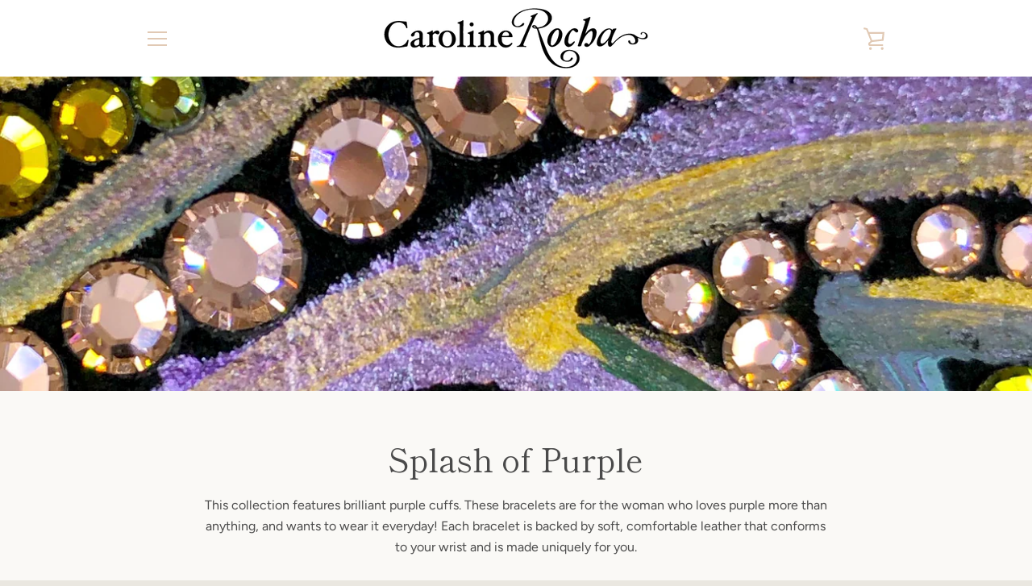

--- FILE ---
content_type: text/javascript
request_url: https://carolinerocha.com/cdn/shop/t/6/assets/custom.js?v=101612360477050417211536257252
body_size: -570
content:
//# sourceMappingURL=/cdn/shop/t/6/assets/custom.js.map?v=101612360477050417211536257252
